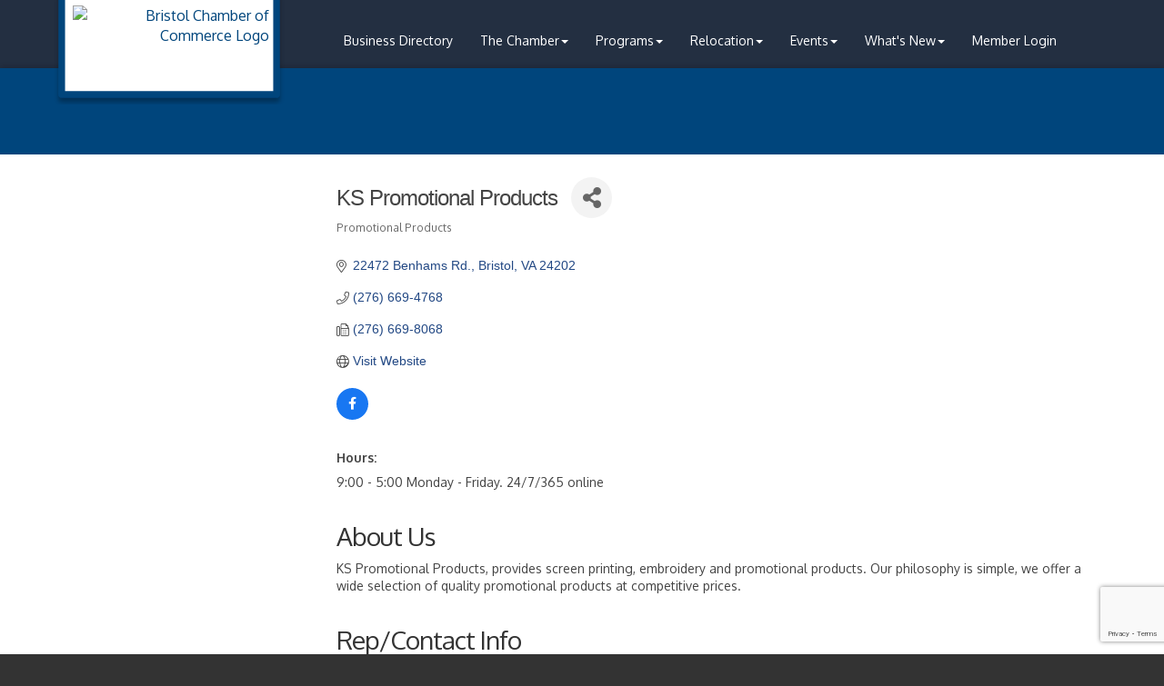

--- FILE ---
content_type: text/html; charset=utf-8
request_url: https://www.google.com/recaptcha/enterprise/anchor?ar=1&k=6LfI_T8rAAAAAMkWHrLP_GfSf3tLy9tKa839wcWa&co=aHR0cHM6Ly93d3cuYnJpc3RvbGNoYW1iZXIuY29tOjQ0Mw..&hl=en&v=PoyoqOPhxBO7pBk68S4YbpHZ&size=invisible&anchor-ms=20000&execute-ms=30000&cb=wqway8x8thcw
body_size: 48768
content:
<!DOCTYPE HTML><html dir="ltr" lang="en"><head><meta http-equiv="Content-Type" content="text/html; charset=UTF-8">
<meta http-equiv="X-UA-Compatible" content="IE=edge">
<title>reCAPTCHA</title>
<style type="text/css">
/* cyrillic-ext */
@font-face {
  font-family: 'Roboto';
  font-style: normal;
  font-weight: 400;
  font-stretch: 100%;
  src: url(//fonts.gstatic.com/s/roboto/v48/KFO7CnqEu92Fr1ME7kSn66aGLdTylUAMa3GUBHMdazTgWw.woff2) format('woff2');
  unicode-range: U+0460-052F, U+1C80-1C8A, U+20B4, U+2DE0-2DFF, U+A640-A69F, U+FE2E-FE2F;
}
/* cyrillic */
@font-face {
  font-family: 'Roboto';
  font-style: normal;
  font-weight: 400;
  font-stretch: 100%;
  src: url(//fonts.gstatic.com/s/roboto/v48/KFO7CnqEu92Fr1ME7kSn66aGLdTylUAMa3iUBHMdazTgWw.woff2) format('woff2');
  unicode-range: U+0301, U+0400-045F, U+0490-0491, U+04B0-04B1, U+2116;
}
/* greek-ext */
@font-face {
  font-family: 'Roboto';
  font-style: normal;
  font-weight: 400;
  font-stretch: 100%;
  src: url(//fonts.gstatic.com/s/roboto/v48/KFO7CnqEu92Fr1ME7kSn66aGLdTylUAMa3CUBHMdazTgWw.woff2) format('woff2');
  unicode-range: U+1F00-1FFF;
}
/* greek */
@font-face {
  font-family: 'Roboto';
  font-style: normal;
  font-weight: 400;
  font-stretch: 100%;
  src: url(//fonts.gstatic.com/s/roboto/v48/KFO7CnqEu92Fr1ME7kSn66aGLdTylUAMa3-UBHMdazTgWw.woff2) format('woff2');
  unicode-range: U+0370-0377, U+037A-037F, U+0384-038A, U+038C, U+038E-03A1, U+03A3-03FF;
}
/* math */
@font-face {
  font-family: 'Roboto';
  font-style: normal;
  font-weight: 400;
  font-stretch: 100%;
  src: url(//fonts.gstatic.com/s/roboto/v48/KFO7CnqEu92Fr1ME7kSn66aGLdTylUAMawCUBHMdazTgWw.woff2) format('woff2');
  unicode-range: U+0302-0303, U+0305, U+0307-0308, U+0310, U+0312, U+0315, U+031A, U+0326-0327, U+032C, U+032F-0330, U+0332-0333, U+0338, U+033A, U+0346, U+034D, U+0391-03A1, U+03A3-03A9, U+03B1-03C9, U+03D1, U+03D5-03D6, U+03F0-03F1, U+03F4-03F5, U+2016-2017, U+2034-2038, U+203C, U+2040, U+2043, U+2047, U+2050, U+2057, U+205F, U+2070-2071, U+2074-208E, U+2090-209C, U+20D0-20DC, U+20E1, U+20E5-20EF, U+2100-2112, U+2114-2115, U+2117-2121, U+2123-214F, U+2190, U+2192, U+2194-21AE, U+21B0-21E5, U+21F1-21F2, U+21F4-2211, U+2213-2214, U+2216-22FF, U+2308-230B, U+2310, U+2319, U+231C-2321, U+2336-237A, U+237C, U+2395, U+239B-23B7, U+23D0, U+23DC-23E1, U+2474-2475, U+25AF, U+25B3, U+25B7, U+25BD, U+25C1, U+25CA, U+25CC, U+25FB, U+266D-266F, U+27C0-27FF, U+2900-2AFF, U+2B0E-2B11, U+2B30-2B4C, U+2BFE, U+3030, U+FF5B, U+FF5D, U+1D400-1D7FF, U+1EE00-1EEFF;
}
/* symbols */
@font-face {
  font-family: 'Roboto';
  font-style: normal;
  font-weight: 400;
  font-stretch: 100%;
  src: url(//fonts.gstatic.com/s/roboto/v48/KFO7CnqEu92Fr1ME7kSn66aGLdTylUAMaxKUBHMdazTgWw.woff2) format('woff2');
  unicode-range: U+0001-000C, U+000E-001F, U+007F-009F, U+20DD-20E0, U+20E2-20E4, U+2150-218F, U+2190, U+2192, U+2194-2199, U+21AF, U+21E6-21F0, U+21F3, U+2218-2219, U+2299, U+22C4-22C6, U+2300-243F, U+2440-244A, U+2460-24FF, U+25A0-27BF, U+2800-28FF, U+2921-2922, U+2981, U+29BF, U+29EB, U+2B00-2BFF, U+4DC0-4DFF, U+FFF9-FFFB, U+10140-1018E, U+10190-1019C, U+101A0, U+101D0-101FD, U+102E0-102FB, U+10E60-10E7E, U+1D2C0-1D2D3, U+1D2E0-1D37F, U+1F000-1F0FF, U+1F100-1F1AD, U+1F1E6-1F1FF, U+1F30D-1F30F, U+1F315, U+1F31C, U+1F31E, U+1F320-1F32C, U+1F336, U+1F378, U+1F37D, U+1F382, U+1F393-1F39F, U+1F3A7-1F3A8, U+1F3AC-1F3AF, U+1F3C2, U+1F3C4-1F3C6, U+1F3CA-1F3CE, U+1F3D4-1F3E0, U+1F3ED, U+1F3F1-1F3F3, U+1F3F5-1F3F7, U+1F408, U+1F415, U+1F41F, U+1F426, U+1F43F, U+1F441-1F442, U+1F444, U+1F446-1F449, U+1F44C-1F44E, U+1F453, U+1F46A, U+1F47D, U+1F4A3, U+1F4B0, U+1F4B3, U+1F4B9, U+1F4BB, U+1F4BF, U+1F4C8-1F4CB, U+1F4D6, U+1F4DA, U+1F4DF, U+1F4E3-1F4E6, U+1F4EA-1F4ED, U+1F4F7, U+1F4F9-1F4FB, U+1F4FD-1F4FE, U+1F503, U+1F507-1F50B, U+1F50D, U+1F512-1F513, U+1F53E-1F54A, U+1F54F-1F5FA, U+1F610, U+1F650-1F67F, U+1F687, U+1F68D, U+1F691, U+1F694, U+1F698, U+1F6AD, U+1F6B2, U+1F6B9-1F6BA, U+1F6BC, U+1F6C6-1F6CF, U+1F6D3-1F6D7, U+1F6E0-1F6EA, U+1F6F0-1F6F3, U+1F6F7-1F6FC, U+1F700-1F7FF, U+1F800-1F80B, U+1F810-1F847, U+1F850-1F859, U+1F860-1F887, U+1F890-1F8AD, U+1F8B0-1F8BB, U+1F8C0-1F8C1, U+1F900-1F90B, U+1F93B, U+1F946, U+1F984, U+1F996, U+1F9E9, U+1FA00-1FA6F, U+1FA70-1FA7C, U+1FA80-1FA89, U+1FA8F-1FAC6, U+1FACE-1FADC, U+1FADF-1FAE9, U+1FAF0-1FAF8, U+1FB00-1FBFF;
}
/* vietnamese */
@font-face {
  font-family: 'Roboto';
  font-style: normal;
  font-weight: 400;
  font-stretch: 100%;
  src: url(//fonts.gstatic.com/s/roboto/v48/KFO7CnqEu92Fr1ME7kSn66aGLdTylUAMa3OUBHMdazTgWw.woff2) format('woff2');
  unicode-range: U+0102-0103, U+0110-0111, U+0128-0129, U+0168-0169, U+01A0-01A1, U+01AF-01B0, U+0300-0301, U+0303-0304, U+0308-0309, U+0323, U+0329, U+1EA0-1EF9, U+20AB;
}
/* latin-ext */
@font-face {
  font-family: 'Roboto';
  font-style: normal;
  font-weight: 400;
  font-stretch: 100%;
  src: url(//fonts.gstatic.com/s/roboto/v48/KFO7CnqEu92Fr1ME7kSn66aGLdTylUAMa3KUBHMdazTgWw.woff2) format('woff2');
  unicode-range: U+0100-02BA, U+02BD-02C5, U+02C7-02CC, U+02CE-02D7, U+02DD-02FF, U+0304, U+0308, U+0329, U+1D00-1DBF, U+1E00-1E9F, U+1EF2-1EFF, U+2020, U+20A0-20AB, U+20AD-20C0, U+2113, U+2C60-2C7F, U+A720-A7FF;
}
/* latin */
@font-face {
  font-family: 'Roboto';
  font-style: normal;
  font-weight: 400;
  font-stretch: 100%;
  src: url(//fonts.gstatic.com/s/roboto/v48/KFO7CnqEu92Fr1ME7kSn66aGLdTylUAMa3yUBHMdazQ.woff2) format('woff2');
  unicode-range: U+0000-00FF, U+0131, U+0152-0153, U+02BB-02BC, U+02C6, U+02DA, U+02DC, U+0304, U+0308, U+0329, U+2000-206F, U+20AC, U+2122, U+2191, U+2193, U+2212, U+2215, U+FEFF, U+FFFD;
}
/* cyrillic-ext */
@font-face {
  font-family: 'Roboto';
  font-style: normal;
  font-weight: 500;
  font-stretch: 100%;
  src: url(//fonts.gstatic.com/s/roboto/v48/KFO7CnqEu92Fr1ME7kSn66aGLdTylUAMa3GUBHMdazTgWw.woff2) format('woff2');
  unicode-range: U+0460-052F, U+1C80-1C8A, U+20B4, U+2DE0-2DFF, U+A640-A69F, U+FE2E-FE2F;
}
/* cyrillic */
@font-face {
  font-family: 'Roboto';
  font-style: normal;
  font-weight: 500;
  font-stretch: 100%;
  src: url(//fonts.gstatic.com/s/roboto/v48/KFO7CnqEu92Fr1ME7kSn66aGLdTylUAMa3iUBHMdazTgWw.woff2) format('woff2');
  unicode-range: U+0301, U+0400-045F, U+0490-0491, U+04B0-04B1, U+2116;
}
/* greek-ext */
@font-face {
  font-family: 'Roboto';
  font-style: normal;
  font-weight: 500;
  font-stretch: 100%;
  src: url(//fonts.gstatic.com/s/roboto/v48/KFO7CnqEu92Fr1ME7kSn66aGLdTylUAMa3CUBHMdazTgWw.woff2) format('woff2');
  unicode-range: U+1F00-1FFF;
}
/* greek */
@font-face {
  font-family: 'Roboto';
  font-style: normal;
  font-weight: 500;
  font-stretch: 100%;
  src: url(//fonts.gstatic.com/s/roboto/v48/KFO7CnqEu92Fr1ME7kSn66aGLdTylUAMa3-UBHMdazTgWw.woff2) format('woff2');
  unicode-range: U+0370-0377, U+037A-037F, U+0384-038A, U+038C, U+038E-03A1, U+03A3-03FF;
}
/* math */
@font-face {
  font-family: 'Roboto';
  font-style: normal;
  font-weight: 500;
  font-stretch: 100%;
  src: url(//fonts.gstatic.com/s/roboto/v48/KFO7CnqEu92Fr1ME7kSn66aGLdTylUAMawCUBHMdazTgWw.woff2) format('woff2');
  unicode-range: U+0302-0303, U+0305, U+0307-0308, U+0310, U+0312, U+0315, U+031A, U+0326-0327, U+032C, U+032F-0330, U+0332-0333, U+0338, U+033A, U+0346, U+034D, U+0391-03A1, U+03A3-03A9, U+03B1-03C9, U+03D1, U+03D5-03D6, U+03F0-03F1, U+03F4-03F5, U+2016-2017, U+2034-2038, U+203C, U+2040, U+2043, U+2047, U+2050, U+2057, U+205F, U+2070-2071, U+2074-208E, U+2090-209C, U+20D0-20DC, U+20E1, U+20E5-20EF, U+2100-2112, U+2114-2115, U+2117-2121, U+2123-214F, U+2190, U+2192, U+2194-21AE, U+21B0-21E5, U+21F1-21F2, U+21F4-2211, U+2213-2214, U+2216-22FF, U+2308-230B, U+2310, U+2319, U+231C-2321, U+2336-237A, U+237C, U+2395, U+239B-23B7, U+23D0, U+23DC-23E1, U+2474-2475, U+25AF, U+25B3, U+25B7, U+25BD, U+25C1, U+25CA, U+25CC, U+25FB, U+266D-266F, U+27C0-27FF, U+2900-2AFF, U+2B0E-2B11, U+2B30-2B4C, U+2BFE, U+3030, U+FF5B, U+FF5D, U+1D400-1D7FF, U+1EE00-1EEFF;
}
/* symbols */
@font-face {
  font-family: 'Roboto';
  font-style: normal;
  font-weight: 500;
  font-stretch: 100%;
  src: url(//fonts.gstatic.com/s/roboto/v48/KFO7CnqEu92Fr1ME7kSn66aGLdTylUAMaxKUBHMdazTgWw.woff2) format('woff2');
  unicode-range: U+0001-000C, U+000E-001F, U+007F-009F, U+20DD-20E0, U+20E2-20E4, U+2150-218F, U+2190, U+2192, U+2194-2199, U+21AF, U+21E6-21F0, U+21F3, U+2218-2219, U+2299, U+22C4-22C6, U+2300-243F, U+2440-244A, U+2460-24FF, U+25A0-27BF, U+2800-28FF, U+2921-2922, U+2981, U+29BF, U+29EB, U+2B00-2BFF, U+4DC0-4DFF, U+FFF9-FFFB, U+10140-1018E, U+10190-1019C, U+101A0, U+101D0-101FD, U+102E0-102FB, U+10E60-10E7E, U+1D2C0-1D2D3, U+1D2E0-1D37F, U+1F000-1F0FF, U+1F100-1F1AD, U+1F1E6-1F1FF, U+1F30D-1F30F, U+1F315, U+1F31C, U+1F31E, U+1F320-1F32C, U+1F336, U+1F378, U+1F37D, U+1F382, U+1F393-1F39F, U+1F3A7-1F3A8, U+1F3AC-1F3AF, U+1F3C2, U+1F3C4-1F3C6, U+1F3CA-1F3CE, U+1F3D4-1F3E0, U+1F3ED, U+1F3F1-1F3F3, U+1F3F5-1F3F7, U+1F408, U+1F415, U+1F41F, U+1F426, U+1F43F, U+1F441-1F442, U+1F444, U+1F446-1F449, U+1F44C-1F44E, U+1F453, U+1F46A, U+1F47D, U+1F4A3, U+1F4B0, U+1F4B3, U+1F4B9, U+1F4BB, U+1F4BF, U+1F4C8-1F4CB, U+1F4D6, U+1F4DA, U+1F4DF, U+1F4E3-1F4E6, U+1F4EA-1F4ED, U+1F4F7, U+1F4F9-1F4FB, U+1F4FD-1F4FE, U+1F503, U+1F507-1F50B, U+1F50D, U+1F512-1F513, U+1F53E-1F54A, U+1F54F-1F5FA, U+1F610, U+1F650-1F67F, U+1F687, U+1F68D, U+1F691, U+1F694, U+1F698, U+1F6AD, U+1F6B2, U+1F6B9-1F6BA, U+1F6BC, U+1F6C6-1F6CF, U+1F6D3-1F6D7, U+1F6E0-1F6EA, U+1F6F0-1F6F3, U+1F6F7-1F6FC, U+1F700-1F7FF, U+1F800-1F80B, U+1F810-1F847, U+1F850-1F859, U+1F860-1F887, U+1F890-1F8AD, U+1F8B0-1F8BB, U+1F8C0-1F8C1, U+1F900-1F90B, U+1F93B, U+1F946, U+1F984, U+1F996, U+1F9E9, U+1FA00-1FA6F, U+1FA70-1FA7C, U+1FA80-1FA89, U+1FA8F-1FAC6, U+1FACE-1FADC, U+1FADF-1FAE9, U+1FAF0-1FAF8, U+1FB00-1FBFF;
}
/* vietnamese */
@font-face {
  font-family: 'Roboto';
  font-style: normal;
  font-weight: 500;
  font-stretch: 100%;
  src: url(//fonts.gstatic.com/s/roboto/v48/KFO7CnqEu92Fr1ME7kSn66aGLdTylUAMa3OUBHMdazTgWw.woff2) format('woff2');
  unicode-range: U+0102-0103, U+0110-0111, U+0128-0129, U+0168-0169, U+01A0-01A1, U+01AF-01B0, U+0300-0301, U+0303-0304, U+0308-0309, U+0323, U+0329, U+1EA0-1EF9, U+20AB;
}
/* latin-ext */
@font-face {
  font-family: 'Roboto';
  font-style: normal;
  font-weight: 500;
  font-stretch: 100%;
  src: url(//fonts.gstatic.com/s/roboto/v48/KFO7CnqEu92Fr1ME7kSn66aGLdTylUAMa3KUBHMdazTgWw.woff2) format('woff2');
  unicode-range: U+0100-02BA, U+02BD-02C5, U+02C7-02CC, U+02CE-02D7, U+02DD-02FF, U+0304, U+0308, U+0329, U+1D00-1DBF, U+1E00-1E9F, U+1EF2-1EFF, U+2020, U+20A0-20AB, U+20AD-20C0, U+2113, U+2C60-2C7F, U+A720-A7FF;
}
/* latin */
@font-face {
  font-family: 'Roboto';
  font-style: normal;
  font-weight: 500;
  font-stretch: 100%;
  src: url(//fonts.gstatic.com/s/roboto/v48/KFO7CnqEu92Fr1ME7kSn66aGLdTylUAMa3yUBHMdazQ.woff2) format('woff2');
  unicode-range: U+0000-00FF, U+0131, U+0152-0153, U+02BB-02BC, U+02C6, U+02DA, U+02DC, U+0304, U+0308, U+0329, U+2000-206F, U+20AC, U+2122, U+2191, U+2193, U+2212, U+2215, U+FEFF, U+FFFD;
}
/* cyrillic-ext */
@font-face {
  font-family: 'Roboto';
  font-style: normal;
  font-weight: 900;
  font-stretch: 100%;
  src: url(//fonts.gstatic.com/s/roboto/v48/KFO7CnqEu92Fr1ME7kSn66aGLdTylUAMa3GUBHMdazTgWw.woff2) format('woff2');
  unicode-range: U+0460-052F, U+1C80-1C8A, U+20B4, U+2DE0-2DFF, U+A640-A69F, U+FE2E-FE2F;
}
/* cyrillic */
@font-face {
  font-family: 'Roboto';
  font-style: normal;
  font-weight: 900;
  font-stretch: 100%;
  src: url(//fonts.gstatic.com/s/roboto/v48/KFO7CnqEu92Fr1ME7kSn66aGLdTylUAMa3iUBHMdazTgWw.woff2) format('woff2');
  unicode-range: U+0301, U+0400-045F, U+0490-0491, U+04B0-04B1, U+2116;
}
/* greek-ext */
@font-face {
  font-family: 'Roboto';
  font-style: normal;
  font-weight: 900;
  font-stretch: 100%;
  src: url(//fonts.gstatic.com/s/roboto/v48/KFO7CnqEu92Fr1ME7kSn66aGLdTylUAMa3CUBHMdazTgWw.woff2) format('woff2');
  unicode-range: U+1F00-1FFF;
}
/* greek */
@font-face {
  font-family: 'Roboto';
  font-style: normal;
  font-weight: 900;
  font-stretch: 100%;
  src: url(//fonts.gstatic.com/s/roboto/v48/KFO7CnqEu92Fr1ME7kSn66aGLdTylUAMa3-UBHMdazTgWw.woff2) format('woff2');
  unicode-range: U+0370-0377, U+037A-037F, U+0384-038A, U+038C, U+038E-03A1, U+03A3-03FF;
}
/* math */
@font-face {
  font-family: 'Roboto';
  font-style: normal;
  font-weight: 900;
  font-stretch: 100%;
  src: url(//fonts.gstatic.com/s/roboto/v48/KFO7CnqEu92Fr1ME7kSn66aGLdTylUAMawCUBHMdazTgWw.woff2) format('woff2');
  unicode-range: U+0302-0303, U+0305, U+0307-0308, U+0310, U+0312, U+0315, U+031A, U+0326-0327, U+032C, U+032F-0330, U+0332-0333, U+0338, U+033A, U+0346, U+034D, U+0391-03A1, U+03A3-03A9, U+03B1-03C9, U+03D1, U+03D5-03D6, U+03F0-03F1, U+03F4-03F5, U+2016-2017, U+2034-2038, U+203C, U+2040, U+2043, U+2047, U+2050, U+2057, U+205F, U+2070-2071, U+2074-208E, U+2090-209C, U+20D0-20DC, U+20E1, U+20E5-20EF, U+2100-2112, U+2114-2115, U+2117-2121, U+2123-214F, U+2190, U+2192, U+2194-21AE, U+21B0-21E5, U+21F1-21F2, U+21F4-2211, U+2213-2214, U+2216-22FF, U+2308-230B, U+2310, U+2319, U+231C-2321, U+2336-237A, U+237C, U+2395, U+239B-23B7, U+23D0, U+23DC-23E1, U+2474-2475, U+25AF, U+25B3, U+25B7, U+25BD, U+25C1, U+25CA, U+25CC, U+25FB, U+266D-266F, U+27C0-27FF, U+2900-2AFF, U+2B0E-2B11, U+2B30-2B4C, U+2BFE, U+3030, U+FF5B, U+FF5D, U+1D400-1D7FF, U+1EE00-1EEFF;
}
/* symbols */
@font-face {
  font-family: 'Roboto';
  font-style: normal;
  font-weight: 900;
  font-stretch: 100%;
  src: url(//fonts.gstatic.com/s/roboto/v48/KFO7CnqEu92Fr1ME7kSn66aGLdTylUAMaxKUBHMdazTgWw.woff2) format('woff2');
  unicode-range: U+0001-000C, U+000E-001F, U+007F-009F, U+20DD-20E0, U+20E2-20E4, U+2150-218F, U+2190, U+2192, U+2194-2199, U+21AF, U+21E6-21F0, U+21F3, U+2218-2219, U+2299, U+22C4-22C6, U+2300-243F, U+2440-244A, U+2460-24FF, U+25A0-27BF, U+2800-28FF, U+2921-2922, U+2981, U+29BF, U+29EB, U+2B00-2BFF, U+4DC0-4DFF, U+FFF9-FFFB, U+10140-1018E, U+10190-1019C, U+101A0, U+101D0-101FD, U+102E0-102FB, U+10E60-10E7E, U+1D2C0-1D2D3, U+1D2E0-1D37F, U+1F000-1F0FF, U+1F100-1F1AD, U+1F1E6-1F1FF, U+1F30D-1F30F, U+1F315, U+1F31C, U+1F31E, U+1F320-1F32C, U+1F336, U+1F378, U+1F37D, U+1F382, U+1F393-1F39F, U+1F3A7-1F3A8, U+1F3AC-1F3AF, U+1F3C2, U+1F3C4-1F3C6, U+1F3CA-1F3CE, U+1F3D4-1F3E0, U+1F3ED, U+1F3F1-1F3F3, U+1F3F5-1F3F7, U+1F408, U+1F415, U+1F41F, U+1F426, U+1F43F, U+1F441-1F442, U+1F444, U+1F446-1F449, U+1F44C-1F44E, U+1F453, U+1F46A, U+1F47D, U+1F4A3, U+1F4B0, U+1F4B3, U+1F4B9, U+1F4BB, U+1F4BF, U+1F4C8-1F4CB, U+1F4D6, U+1F4DA, U+1F4DF, U+1F4E3-1F4E6, U+1F4EA-1F4ED, U+1F4F7, U+1F4F9-1F4FB, U+1F4FD-1F4FE, U+1F503, U+1F507-1F50B, U+1F50D, U+1F512-1F513, U+1F53E-1F54A, U+1F54F-1F5FA, U+1F610, U+1F650-1F67F, U+1F687, U+1F68D, U+1F691, U+1F694, U+1F698, U+1F6AD, U+1F6B2, U+1F6B9-1F6BA, U+1F6BC, U+1F6C6-1F6CF, U+1F6D3-1F6D7, U+1F6E0-1F6EA, U+1F6F0-1F6F3, U+1F6F7-1F6FC, U+1F700-1F7FF, U+1F800-1F80B, U+1F810-1F847, U+1F850-1F859, U+1F860-1F887, U+1F890-1F8AD, U+1F8B0-1F8BB, U+1F8C0-1F8C1, U+1F900-1F90B, U+1F93B, U+1F946, U+1F984, U+1F996, U+1F9E9, U+1FA00-1FA6F, U+1FA70-1FA7C, U+1FA80-1FA89, U+1FA8F-1FAC6, U+1FACE-1FADC, U+1FADF-1FAE9, U+1FAF0-1FAF8, U+1FB00-1FBFF;
}
/* vietnamese */
@font-face {
  font-family: 'Roboto';
  font-style: normal;
  font-weight: 900;
  font-stretch: 100%;
  src: url(//fonts.gstatic.com/s/roboto/v48/KFO7CnqEu92Fr1ME7kSn66aGLdTylUAMa3OUBHMdazTgWw.woff2) format('woff2');
  unicode-range: U+0102-0103, U+0110-0111, U+0128-0129, U+0168-0169, U+01A0-01A1, U+01AF-01B0, U+0300-0301, U+0303-0304, U+0308-0309, U+0323, U+0329, U+1EA0-1EF9, U+20AB;
}
/* latin-ext */
@font-face {
  font-family: 'Roboto';
  font-style: normal;
  font-weight: 900;
  font-stretch: 100%;
  src: url(//fonts.gstatic.com/s/roboto/v48/KFO7CnqEu92Fr1ME7kSn66aGLdTylUAMa3KUBHMdazTgWw.woff2) format('woff2');
  unicode-range: U+0100-02BA, U+02BD-02C5, U+02C7-02CC, U+02CE-02D7, U+02DD-02FF, U+0304, U+0308, U+0329, U+1D00-1DBF, U+1E00-1E9F, U+1EF2-1EFF, U+2020, U+20A0-20AB, U+20AD-20C0, U+2113, U+2C60-2C7F, U+A720-A7FF;
}
/* latin */
@font-face {
  font-family: 'Roboto';
  font-style: normal;
  font-weight: 900;
  font-stretch: 100%;
  src: url(//fonts.gstatic.com/s/roboto/v48/KFO7CnqEu92Fr1ME7kSn66aGLdTylUAMa3yUBHMdazQ.woff2) format('woff2');
  unicode-range: U+0000-00FF, U+0131, U+0152-0153, U+02BB-02BC, U+02C6, U+02DA, U+02DC, U+0304, U+0308, U+0329, U+2000-206F, U+20AC, U+2122, U+2191, U+2193, U+2212, U+2215, U+FEFF, U+FFFD;
}

</style>
<link rel="stylesheet" type="text/css" href="https://www.gstatic.com/recaptcha/releases/PoyoqOPhxBO7pBk68S4YbpHZ/styles__ltr.css">
<script nonce="t352ALcW9OxsqOjW3RpXwA" type="text/javascript">window['__recaptcha_api'] = 'https://www.google.com/recaptcha/enterprise/';</script>
<script type="text/javascript" src="https://www.gstatic.com/recaptcha/releases/PoyoqOPhxBO7pBk68S4YbpHZ/recaptcha__en.js" nonce="t352ALcW9OxsqOjW3RpXwA">
      
    </script></head>
<body><div id="rc-anchor-alert" class="rc-anchor-alert"></div>
<input type="hidden" id="recaptcha-token" value="[base64]">
<script type="text/javascript" nonce="t352ALcW9OxsqOjW3RpXwA">
      recaptcha.anchor.Main.init("[\x22ainput\x22,[\x22bgdata\x22,\x22\x22,\[base64]/[base64]/[base64]/[base64]/[base64]/[base64]/KGcoTywyNTMsTy5PKSxVRyhPLEMpKTpnKE8sMjUzLEMpLE8pKSxsKSksTykpfSxieT1mdW5jdGlvbihDLE8sdSxsKXtmb3IobD0odT1SKEMpLDApO08+MDtPLS0pbD1sPDw4fFooQyk7ZyhDLHUsbCl9LFVHPWZ1bmN0aW9uKEMsTyl7Qy5pLmxlbmd0aD4xMDQ/[base64]/[base64]/[base64]/[base64]/[base64]/[base64]/[base64]\\u003d\x22,\[base64]\\u003d\x22,\x22wq7DnRPCqcKCGlXCqcOzJcOvw5LCisO/w7LDmMKxwo/ClERnwp8/L8KMw5wFwrlCwrjCognDscOObi7CosOPa37DusOgbXJADsOIR8Klwo/CvMOlw4vDm14cEHrDscKswoNewovDlnXCk8Kuw6PDgMOzwrM4w7TDmsKKSQHDlxhQMy/DuiJ5w5RBNlvDlyvCrcKLXyHDtMK0wpoHIRtZG8OYFsKHw43DmcKZwpfCpkUJYlLCgMObNcKfwoZ/dWLCjcKQwp/DoxEOYAjDrMO9csKdwp7CogVewrthwqrCoMOhfsOiw5/CiW/CrSEPw5fDvAxDwrXDi8KvwrXCrcKeWsOVwqDCrlTCo23Cq3F0w6TDumrCvcKYJmYMfcO+w4DDlhpZJRHDl8OaDMKUwpzDmTTDsMOaNcOED11LVcOXbsOUfCcLQMOMIsKawo/CmMKMwoDDsxRIw4djw7/DgsO3JsKPW8KOA8OeF8OeU8Krw73DnVnCkmPDlEp+KcKsw5LCg8O2woDDj8KgcsOnwo3Dp0MbOCrClh/DvwNHPcKcw4bDuQ7Dg2Y8G8OrwrtvwptCQinCl0UpQ8K+wqnCm8Ouw41ua8KROMKmw6x0wqAxwrHDgsKgwqkdTEfChcK4wps0wrcCO8ODUMKhw5/DrzU7Y8O6F8Kyw7zDv8OPVC9Jw53DnQzDmQHCjQNdMFMsKwjDn8O6EiATwoXCnnnCm2jCjMKCwprDmcKMcy/CnAfCmiNhaU/[base64]/CsMOFwpbDu8K3w5kcQMKDAMOzAMOUVlQ0w6krDi/CicKSw5gDw5cxfQBzwqPDpxrDvsOvw514wol3UsOMLMKLwoo5w5UDwoPDljTDvsKKPR1Ewo3DoinCvXLChlLDtkzDuiLCl8O9wqVWTMOTXUVhO8KAbcK2AjpmHhrCgxzDksOMw5TCgSxKwrwSY2Aww7Iswq5awp7CrnzCmWlXw4MOZm/ChcKZw7zCj8OiOHdLfcKbE0M6wolKacKPV8OAbsK4wrxdw7zDj8KNw5pdw797Y8Kiw5bCtHTDhAhow7PChcO4NcK9wp1wAV/CjgHCvcK3HMOuKMKeCx/Cs3MpD8Ktw4HCqsO0wp53w5jCpsK2HMO8In1APsK+Gw5RWnDCv8KPw4QkwoLDthzDucK5ecK0w5E/VMKrw4bCgcK2WCfDqlPCs8KyXMOew5HCog/CsjIGOcOON8KbwqHDuyDDlMK/wofCvsKFwrkiGDbClcOGAmEHacK/wr0Yw7giwqHCtUZYwrQHwrnCvwQ/[base64]/WMKnXcOMwpw5wqoDA3s7QsOGW27Ci8OnwpHDjMKrw43CicOBEsKEQ8OiU8O2ZsOQwotUwrfCvBPCnXlcYG3DtMKgW2PCvwQIekfDlisrwpgIW8OlFBTCuBtkwqMawqPCtATDgcK/[base64]/[base64]/[base64]/CqFzCq8KLwrBNKzYPwrfCgcOqw6cQw5rCt8ODwqEaacKMaUfDiwYrCmvDoFLCosOnwr8hw6dQOw9FwpnCnjZOdXRjRsOhw4XDvxDDqcOoJMO5FElJIyXCgGfCoMO2w6bCojLCisKCD8Kuw74Nw5TDicOVw65wOsO/PcOIw5zCtA1CVgDDngLCjnDCjsKvesOiJHMmw5opK1PCqsKHKsKfw6x0wqwMw60/wqfDlsKKwqPDiGcMaCjDpsOGw5XDgcOvwovDqgZiwrFLw73DrGPCn8O1bMKnwoHDr8K5XcOyfVc1TcORwrnDkxHDrsO/W8KQw71iwpIzwp7DgcOww6/DuFTCmcKaGsKwwrTDoMKiRcKzw402w6o6w5ZML8O3wqVuw7Zld1LCth3Di8OOa8KOw73DtnfDoSpfKVzDmcOIw47DpsOow4/Cl8O2wr/[base64]/Ds3HCkcKdwqp5w7fDpMODXsOBdcKMwoYlwrtgNRTDssKlwpLCi8KKSz7DpsKowpLDlzYWwrMcw4Ylw7l7UG1Fw6/CgcKIEQBMw4FJV2peYMKvZcO3wrUwSXbDhcOARHTDuEwrNcOhDDrCl8O5AMK0Cxw/[base64]/[base64]/Dm8Onw7LCuF7DsyBgw6EOw7gow75Pw6jDvsO7w7vCkcOuwrsabAU2JWDCtMOAwpArbcOWVXUlwqcLw6nDv8Owwr42w6wHwpLCpsOmwoHCmMOJw4YNHH3DnlDCqCU+w6UFw4FgwpXCmko/[base64]/[base64]/VGJmWDQpwpFwwqA/[base64]/DlWTCnxDCncOJwp06wpPDhlfDucOLXMOEHXvDrMO7DsKjbcOKw5kRw6hCwq8cRkbCrU/CmAbClMOqN21AJAvCsGMGwrcAWFnCuMOkU1sFNMK8w6hmw7bCtVjDusKhw41vw7vDrMOFwpVsI8OywqBEwrPDncOefE7Ckx/ClMOAwqBmECvCnMO6BgzDsMOvdcKoRAlJWsKgwqHCtMKfK1LDsMO6woooS2fDrMOsMA3CmMKiSSzDpcKfwoBHwrTDpmjCigVxw6kwPMOSwr59w5k5J8OZWxUUQn9nVsOiZT0XXMOlwp4GFiLDi2LCugUaVyEdw6/Ch8KpTcKFw7d7HsK9w7YFdAzCnVvCsHUOwrVuw7HDqDLChMKxw5DDvQLCpUHCujUGAMOicsK7w5UrTHfDnMKDMsKHwr/CqxIsw4fDhcK2fA51wps8CcKvw55Ow7PDnyrDoHzDuHLDhiEOw55AAhDCqmvDm8KJw4NJKzHDg8KkNQMDwr/[base64]/DsO+w5wKKmZLw7XDt0kew6bDu8KOF8O1cn7DoSMAR2TDkBZZc8ONVcK7KsK/w6bDq8KDHQ4mWMKMeTXDiMK9wodjbnEZT8OvShJ1wq/CscKGRMK3MsK5w77CtMKlKsKtTcKUw4TCq8OTwptjw7XCh3YPbV1Vc8KKA8KyaFfCkMO/w5BbXwgOwobDlsKhacKuc1zDrcOuMF9ww4deX8K5I8ONwrkNw4Z4EsKcwrEtwoQgwoPDh8KuBjkdJMOdODHCvlPCrMOBwq1wwp05wp03w5DDmMOzw4/DhSXCsFDDncK5ZsOIPj9AZV3CnA/Dl8KdPENwX21NKUTDtj1zVQgKw7jCssKCLMKyJg0bw4jDnX7CnSzCjMO+w4PCvTkGR8Oswr1XWMK/QVLCmHHCr8KDw7kjwpfDqmrCvMKEGUsRw53Cm8O+PsOtR8OCw4PCkRDChEQkDFvDvMOPw6fCocKCQSnDkcObwozDs0JVR2nDrMOYGsKiOGLDpsOTXMO2NVzDk8OcDcKWPFfDhMKnAcOgw7w3w7tfwrvCqMOfR8K6w5cGw7FXcVTCgsO/ccKzwo/CtcObwqNSw43CjcO4TUUNwpXDhMO6woEPw4TDhsK3w6M5wqvCrWfDpFIxMB1/wow6wq3CvijCsjrClj1tVVZ7ecOiLsKmwonDlW/[base64]/DncKLPMOmW8OfTcOxwpnCmMO1LU4OMRPCn8KRf2nChCLDmCQ/[base64]/DhTJ8wrxdTMKJBsK0AidZw5bCncOIfiYwfxbCv8KDGwbDqcKZVR1lJl8sw7MEGmXDpcO2eMKEwowkwr/Dt8KDOkTCjG1QTwFofsKNw6zDmXnCoMOvw49jZXJvwptZC8KQdcO5wphvW0sJbMKdwrMAH3V6KAzDsz/Cp8OWO8KQw5cGw6c5SMO/w50sFcOgwq46NzHDusKUWsOFw6PDj8OFwq3CkS7CqsOIw5FyLMOXWMOcQB/[base64]/DujXDsXTCryZlZMKaJcK2woNkZj3CoVJHw6VnwoLCtAlhwoPCkGrDvyIYWxjCsD7Dtxp1w5hrQcOsLMKqDRrDoMOVwrHCgMKBwrvDrcO2B8KSfMOywqtYwr/DvcOHwpITwrbDgcKXKF/DthEXw5PCjFLCi3PDl8KPwqVuw7fCpTXCjS1+B8OWw73Cs8OWFyDCkcOewroIw57CsTzChMKGdcOzwq3DmsKfwpgqOcOnKMOPw4nDmRrCtMOgwoPCuUDDkgwpIsO9bcKNccKHw7oCwqLDvS9iNsOrw5zCpUooHsOPwpfCusO/J8Kawp3DocOMw4VSa3ZYwo0aDsKowpvCohEqw6jDtUvCvRfDhcK3w4cZTMK2woUSLxJaw5jDrXZmYGwfRsKSUMOdchLCtVnCpFMLJhsWw5DCrXxTD8KrD8ONRBnDj3dZacK/[base64]/CusKNwq81DMOtXsKtwoAwwqnCuz5PD3lKA8O4GSLCn8OwXEZew5XCnsKGw5ZaBR7CtyfCg8OYFcOmbAzCtBdbwpkLEGTDq8OxU8KUAWRXe8KBMEtJw6gQw7zCm8O9YxnCunprw47DgMO0w6wpwpnDtcOCwqfDj0nDmQVIwozCh8OIwptdJTp4w5lEw54/w7HCmlJBM3XDhjrDmgh0e18bNsKpQyMow5hhYQMgWiHDtgAtw5PDg8OCw7AuIx/DsUIlwqE/w6fCsSM0TMKQd2p0wrR/EcO2w5MSw73ClVo5wrPDpsOKJEHDogbDv2prwo4hLsKDw4UGw7/CjsOyw4/ChSR8PMKtdcOyaBjCkBXCocKDwphrHsO2w4MgFsKBw7Nawo5hD8KoCV3DvUPCncKYHgtKw7MKQ3PCnT1Vw5/CoMOUeMKOHMO8C8Ksw7fCvcOnwrdgw51oYQLDkUJkblNMw6dAaMKjwoERwqrDgBk5JMOSPT1aXcOawq7DuyFIwrZyLlHDjAvCmBHDsG/DvcKRRcKowq4gFWBow4Naw5d6wp87dHzCisOkaiHDuQVAB8Kxw6bCpDNBR1PDlSXCmcOTwpt8wpMKFGlmV8K4w4Z7w6N1wptrVgQcRsKxwrtIw4/CgMOTKsKIZ3RRT8OaGztYdDTDr8OTAcOpQsKxS8KMwr/CnsOsw7VFw5sFw6TDlVlrTh10wrLDnsO8wodWw5VwYiEZwozDkGHDqsKxZGbCi8Okw4vCpS/CqXjDmsK+MMKdXMOSasKWwpV3wqNvEnXCr8OTTsOyEzFbSsKYc8KJw4nDu8Oew6xBZ0LCgcOHwrVMQ8K/w5XDjH/[base64]/DncOOw7gKFXxAUTLDtsKKFzTCqMOwwqjCosKnw4k1GsO6S3ZkXBPDpsOFwpVeIyHCn8K+woxuVjZIwqoaHG/DggnCt2kfw5vDo27CpsKVFsKGw4gOw4sRXj0FWxt6w6jDtU9yw5vCpCTCsyF/WR/Cm8Ozc2bCsMOtYMOTwoQYw4PCuWd/woI6w5VCw6LCpMOpKDzCt8KXwqzDgjHDtcO/w63DosKTWsKBw5XDohc3FMOuwotYCGRSw5jDoxfCpBoLNx3DlT3CuWBmHMO9CQEQwps7w49zwrbDnDzDjBHDiMOyTGsTccOxd0zCs2sVe3YwwpLCtcOnKUt1CcKKT8KkwoM7w4PDlsOjw5BBFhARAXR/HsOEdsOvfsOGAT/Dn3HDoEnCm1x4PTUpwpF/GXrDsmYVLsKTwpkqaMK1w6h+wrtyw5HCr8K5wqbDgzHDiEvCgjN0w7QswqjDosOow7bCkBIvwpjDmEvClsK9w6gAw4jCunXCuApWUUseNyfCg8Kzwr5pw7nChTzDrsOBw50/w4HDnsOOPcKBBMORLxbCtzAKwrDCpcKmwqfDpcO2RMOPAyIZwqJyN13DlcOLwpt+w57DpCjDvmXCrcKJfsO/w7Emw5Nwen/CswXDrxhRfTLCqX3DtMKyAjbDn3p+w4nCkcOnwqXCljt3w6wSFnHCuHN8w73DjcOVG8OpYzg1HEbCoAfCvsOmwr/[base64]/[base64]/[base64]/Du8ORfcOzeCBtNSjCr8KBwopew658w71jw77DncKFWcKCccKKwqlTeSwFVMOeYUMqwosrJlRDwqE3wqJmYVkcBypVwrXDngTDkm/Du8OvwpkSw6LCtTHDqsOjZ3vDmgR/woDCozdHfDHDiS4Tw6LDpHMAworCt8OTw7TDoA3CgyvChD59Vhtnw63DsWUuwrrCqcOwwqTDk1E4w75WPiPCthdSwpLDjMOqFg/[base64]/CownDpcKLWG4OFTrDm8K4w5gcw4Z+aS7CusOuwo3DoMOww4vCqRLDvcOrwrQvwpvDpsKIw6o1UA7DgcOXMcK6ZsO4EMOhEsKxKcK6cwV/ORrClV/Cg8OvVjrCoMKmw7XCucOGw7rCoD7CgRwcw4/CsHYFe37Dk1I0wrTCp0jCkTQcelnDsl0mAMOhw5RkPRDCv8OWFMOQwqTCkcKOwrPCuMOrwqA/[base64]/cU9YQEZLwrtmIDtHw6vChy9NcEDDhlrCscOnwoVsw7HDrMOQGsOawrkZwqPCriVxwr7DnVnCvRB8w51cwodRP8KlZcORH8K5wpJ6w7TCgHp8w6XCti0Qw6kpw7IeL8O2w41cNsOaNcKyw4Jhc8OFfDXCtFzClcK9w5I6McOBwqnDrUXDlcK5W8OFPsK/woQkMBlKw71KwpDCo8OqwqFxw7EwGFcFAzzCrcKuSsKpw6DCtsKTw5F/wqAHJsK+NV3DrcKYw6/[base64]/DvsKYw4XCoTc8Bl45w4ouwrHCkE1oFifCr2PDncOkw6/[base64]/[base64]/CgMK4wrPClCAkPDbCjQvCuVYrBQlhwr8BT8KBOURTwpnCiAfDrwXCicKyXsKrwrM+WcOvwobCvmXDhSkAw7jChcOuU1swwr/Dtm1Xf8KVKHfDuMO5IcO+w58GwpEpwpc4w5rDjhrCucKiwr4cw4PDksKQw6cNJmrCmCzCi8O/w7NzwrPCuz7Ck8O2wp7CmwUGbMK0w5skw6oYw7YzekLDtW1QfAvCscOxwonCjUt/wrglw7okw7LCvsOTMMK5ZXPDkMOWw77DksOsYcKmNF7DqS1uXsKFFUJ+wprDnmjDn8O6wrE9OwQrwpcAw7TCrsKDwqXDo8Kwwqt1CsOmwpJPwqPDicKtT8O9wrxcUnLCoE/CusOFwrvCvDZWwog0TMOGwrbCl8KiQ8O4wpErw4/[base64]/[base64]/CpmQew7sVKUbDnw5jwr7CpHpFwrzCl3/DrsOBDcOYwoUVw5Rww4QUwrZ3wrV/w5DCijE3CsOFWcOEJi7DhVvCnCh+dn41wpYcw4Azw4tow45Dw6TCicKvf8KXwqHCgxJ9w4AawozCgT8Ewppew6rCncOSAFLCtUJQJcO7wqR7w4oCw7LDswTDr8K5w5MHNHh4wpYrw41YwqQMAicVwp/[base64]/w5rDtAQEw5HCqxQkXDvCmsORw4XCvcOtwqQawrbChAsPwofDpsOsD8Kgwowxwp/DjjPDi8OjFAZlPsKlwoMYZU0Hw7IvZn8kPcK9IsOBw6TCgMOYNBdgDQ0yecKgw6kZw7NsHhjDjD46w7/CqmUkw4kKw43Cl0wCXGjCh8Ocw7F9AMOzwr7DsVHDhMOlwpPDrcOnAsOSw7/Cr14cwpJfVsKjw7/CmMOoR19fw4LDgmrDhMO7NSzCj8OWwpfDj8KdwovDnyLCmMKRw4zChTEYN0xRUmFQVcKdYBhDWEBYdxfClDTCnV90wpDCnCo2NMKhw4UTwrPDtBPDiwTCusO/w6hpdlYmVcKLaATCn8KOG1zCgsKGw4pSwrB3A8OIw4Q7R8OXaHBmWcOIwoDCqzJmw6zDmRjDrXLCt1LDgsOjw5Npw5XCpjXCvilBw44PwoPDpMOFwowObQnDmcKmaWtSeyJWwp4qYijCu8OJSMK/GlJWwoBIwqRsHcK1Z8OKwp3Dq8Khw6PDhgIPQcKYM2bClCB0CAULwqZXRnImSMKcd0FMTBxkJW1+ZhkyC8OfHgpHwofDsUzDpsKfw54RwrjDlEfDqFt1YcONw7rCv0ZGUsKABjTCg8OjwodXw4/ChXsQwpHCssO9w6vCosOpP8KDw5rDgVBsGcO/wpluwrwrwrFjT2sUHAgpJ8K8woPDhcK1CsOOwpfDozB8w43CiBslwo91w5Y2w5gjUcOTK8OswrcxbsOKwrc+cTpUwrsjF18Xw4AcJsO4wqjDihTDs8KTwrbCuG/CoSLClcK6fMOMZMKNwr09wqsANMKGwoosSsK3wq4gw6LDqz3DmEV3agPDqywiW8Obwr/DkMOreEfCqAdRwpwhw7IkwpDCiw0+UXPDn8O8wo0cwo7DpMKuw4M8UlNmwpfCp8Ojwo/DksK1wqxMdsKFw6fDosOyVsO7MsOgLhpTfsOfw47Ciww2wrfDuAgZw4MZw6nDtSQVXsKiB8KTHcOaZ8OVw7skCsOdAjTDsMOzFsKLw5QJa1jDlsKlw73DmyfDt1YBdHJ0R3E2wrTDpk7DribDt8O8N0/DgwbDqHzCpx3Ci8Kpwo4Cw5tfUGMCwqXCvl4qwoDDhcOhwpjCn3I3w53Dq1wARlR3w491A8KGwpDCtE3DsEvDhMOvw4cGwodIccK2w7zCkAwCw7hhCHA0wrBGIyA9dUFaw4lwWMODCMKDLCxUWcKubyjCrXjClw/DucKxwqzDscKiwqdjwoJhRMOdasOYFwAmwpx0woVDPBPDqcO8N1t8wpTDiGnCriPCrkPCtSXDlcOsw6lVwoVZw5RuaifCimfDujnDvMOTWSQebMO/[base64]/EMK1wo9CNcOMwpAvVmpNw7XDvsKkG8KSwozDiMOFCsKPBhnDssOWwo5VwqbDl8KMwpvDncK5b8OMCgsfw51JZ8KMQ8OUbgBYwqAuP1/DqkoPaFYkw53CksKKwpZjw6XDkcK5BwLDsSTCscKqCMOzw5/CnG/CisOmN8OxM8O+fFh/w4ggQsKLLsORNsK8w67Dug3DvMKew64aJ8OgHwbCuB9TwrlXFcOuFXkYYsORwqkASwXCnTXDpnXCo1LCjTFYw7FVw7PDgRjCkwELwq15w4DCkhHDmcOXcFnCnH/CuMO1wpjDsMK6P2XDpsKnw4I/[base64]/[base64]/ChDJQw5sUR8KxwqzDkjhywrg4wr/DlB3CmmrDumXCs8Kmw55gJcKPQ8KfwqRYw4HDqRHDosOPwobDvcOgVcKrTMOgYBU/wofCp2XDnh/DkUV1w4Bbw5XCksOMw7J/[base64]/DucKtaxjDlWTDuVlXwqXCnMONwr8GwrDDjMOQS8KFwrnChcKAwod3d8KIw6bDhhzDq0TDmg/[base64]/Dj0/[base64]/CrsKPw7XDlULDi3zDj8K7wrrChsKbw4wXaMOIwovCil7DoW/CqH3CjCFgwo40w4nDjRnDqiEzGMKMT8K0wqZgw5JGPSLCvDROwo9UAcKOFCN9w6EDwpELw5J5w4jDjMOcw73DhcK2wrQKw5V7w6XDjcKJZmHCvsOZGMK0w6hjbcOfCEEvw61Dw4HCiMKhMwtowrUwwoXCmlRSw7B9NhZwAsKhBw/CvsODwq7DuWPChz8LW3gkEsKZSsOLw6XDqzwHbHbCnsOePsONdUFyOyV2w7rCn0QrO3IIw5zDj8Ojw5xZwoTDu3k4bwASw5XDkSwEw7vDmMOqw5EhwrQecyLChsOvKMOQw58de8Kqw7lzMiTDrMOTIsK/ZcObIA7Cv03DnRzCtGfDp8O5LsOgdsOEBV7DpA3DpQvDicOYwpLCr8KHwqMBVsOgwqxAOxvDsnXCpnjCgHjDqg84XXjDlcOqw6HDhMKLwrnCu3p6RFzCkVpwFcKtwqLCtsKuwrHCpS/DvT0tclAiB3JjXHnDpmDCm8Kbw5jCpsK8BsKQwpzCvMOGXU3CjW3DlV7Dg8OTYMOjwoHDoMO4w4zDhsK/[base64]/P8OGAmEZAA1Nwq3CjcOswqZAVsOjw6gRwoAMwrvCjMOoDzVJCVnDlcOvwoHCimTDhMOtUcKVJsOiWzrCgMK5b8OFOMK9WEDDrTE8UXTCrMObccKJw6/DksKeAMOnw4kow44FwqXDgSx6eUXDjWnCqyBlSsO4M8KjV8OXF8KSLcK6wpMIw4fDm2zCssO0QMOtwpbDqW/Ck8OOw5cWOGZXw5xgwr7Cn17Cti/[base64]/CscKeAnTCvB9eEEo/wrQ9TcOvASYbQMOSwpfCtsKOwr1gIMOZw5nDjg5+wrDDkMOAw4nDlsKCwrZyw7HCt1XDshPCp8KxwonCvcOhw4nClMOXwonCjcK6RHoWE8KOw5ZNwoAlSUnCh3/CvsOEwpzDhcOMF8Kxwp3CnMKFD2cDdiIbesK+S8Oaw7jDg3nCixEVw43CisKDwoPDmiPDo3/DvRnCq2HCpWcFw5s7wqQKwoxQwp3DnGgkw4lNwojCqMOMLsKwwo0NcsK2w5jDl3/CjV1fVnBUJ8OeOl7CgsK6w5VTdgfCssKzJcOYIxVXwqtTRnZnZCM0wrJbSmolwoUsw7ZyecOsw5hBfsOPwpTCtFF8SMKzwrvCk8OST8O1RcOGbHbDl8KTwrMww6YEwqRZYcKzw4kkw6fDvcKECMKBGkDCsMKewqvDgcKXQ8O5CcOSw54Vw4EQaklqw43Dl8OOw4PCvi/Cn8K8w4xkw4nCrXXCuAQsfMODwonCizRrMjDCh1QSRcKQLMO7WsOGOVPCpyB6wqDDvsKgLlbDvDZzZ8KyIsOdwoY1d1HDhldiwqnCixlgwr/DqwMRbsKxUMK9FX7CsMOWwrXDqizChVcCLcOJw7DDk8ObDDDCu8KwIMOuw60iJGHDk2g3w53Dr2kow7ppwq59wqLCtMK7w7rCjg4iw5DCryQVKMOECSUBWMOwLEpjwoo+w60/LDLDnV7CrMO3w5IBw5HCj8O2w5JJwrJUw5RAw6bCrMOKPsK/AQd5TCrClcKow6wzwoPCisKtwpEUaEVVfUMZw6xtVsKFw5UmQsOHSi5awojDqMO1w5vDu1d0wqYXwofCqhPDsh5iIsKhw6TDssKhwrY1EgLDrGzDuMKkwpgowoYIw65zwq85wpczVCXClxQKXhcGacKUaD/DuMOzJg/Ch1AUH05pwp0NwqzCswc/wp4yQxXClSNAw7vDoxQ1w7DDi3zCnCxCB8K0w7nDoHBswonDjlMew6djO8OAQMKCYsOHHMK+d8K5HUlKwqFtw5bDhSgnNgIPwp/CucK3LBBGwrDDpk8ywrY1w77CqSzCpAHChwbDhsOaWcKkw7w6woI5w54jDMOywoDCu1UzTMOcQWrDl2jDscO8cCzDnThHQBpjXsKrJRUGwr0bwr3Dq38Xw6bDscOAw77CrwEGJcK/[base64]/DhsOTRMOAHcKcGhHCiMOxw6fCvzfDtxJEwrk3ZsKWwrYdw6rCm8KzFx3DnMONwp4VaypZw6saTjhmw7hIc8OxwpLDncOKRUBrNx3CgMKiw4DDkkjClcOtVsOrCj3Ds8K8K2rCtiBgEAdIQ8Kjwp/DkcKXwrDDnC02NcKoYX7CpnYTwqVrw6bCisKcIlZXIsKIOcOvQRfDu2zDhsO2JEgsZFg9w5DDlUbDrEHCrQ7DmcOuP8K7KMKmwr/[base64]/CixXDqGzDo8OrdcKywroSwrbDr0EXwrRtwq/[base64]/DqVXDsFgQMQtoVcKEKsKOw4ghLQbDlMKuw6/CscKqC1fDixLCpMOtFMOaMw3Cg8O/w6YJw74YwobDpXUVwpnCrR3CscKCwpZtXj90w7EiwprDhcOOOB7DsS7CuMKXU8OYd0FMwrHCuhHCmzENesO3w6JMYsOZZhZIwpMXWMOGUsKyP8O/BEscwqBzwqvCscOewpXDmcO8wohswpnDtcKadcOCRMKXB3XCoTzDrEvCrFobw5rDp8Ogw4cvwozChcK1c8OXwqQrwpjCssKuwq3Cg8Kcwp7Dl0fCiS3DnHhCMcKfDsO5TQtQwo1dwodhwoHCvsOxLFnDnQxKFcKJGiHDiTMNAMONwozCsMOjw5rCuMOBEl/DjcOgw4oaw6zDllDDjhcTw6DCilcyw7TCm8O3XcOLw4jDksKSEAQfwq/CnEIZDMOHwrsgacOow6oQeV9xLsOLcMK+aGrDvRldwpRJw53Dm8KLwrQnZcOWw4DCq8Oowq/DhWzDlUh0wojCkMKDw4DCmsKHFsOkwrN+ICh8b8KHwr7DoD4KYg3ChsO0X297woXDhSttw7ZpSMK5O8KpZ8OHQhYVFsOcw6nCmGIjw780FsKAwqc1XUPCjMOkwqjCi8OEJcOrTEjChQ5dwqE2w6IJIDjCrcKGL8O/[base64]/w6FZO8KIwoRxwr3DsCZcI0ZSRHFew5ZxYcOsw7how7DCvsONw6sPwobDgE/CoMK7wq3DphLDhy0bw5UkP3vDqBxNw6fDsRPCnRHCqcOYwq/Cl8KJLMK+woljwqMYVlNkREJkw452w6LDjgfDlcOhworCp8KNwonDlMK4L1dBSScaKV5IAn/Dg8KqwocJw7NlFcKRXsOiw7/CmcOvHsOGwpHCgUENFcOmIm7CgXsfw7jDvFvCmGYxV8O5w5gJw5TCiGZLDjXDscKAw5gdEcK8w7rCpcOCUsOuw6QGekrCrEjDhhdBw4nCqFBzYMKCFFzDqwFZw5Q/bMOtecK5asKtRF5fwrsuwrdiw7Avw5tvw73ClwwhVig6OMK8w5FoLsOewqfDmcOkM8K7w4/[base64]/BcOLwpIYH8K7VQnDmsKWW2TDrR0pcndYFHLCv8KdwoomVTnCmcKXXkPDnhvChsKrw6NhJsKOwpDDgMK+SMO9Rn7DmcKjwrUywq/[base64]/CqMO2bkfClMKiw5www4lUwoY4EcKww69Lw5JrWhvDjk3CrMK7w557w7AJw43Cm8KBHMKEUxzDo8OcHMKpOU/[base64]/VsOtXcKZwoDDvH/DulEWwp/[base64]/Cr1jCgMK7P1kpCVQgwo3Ck8OfKsK5wpPCusKcN8KNU8OgQ1jCl8OxOR/Cl8OVOBp3w6xEfgwHw6hTwqQ/[base64]/Dvidsf0lUAwApw41kw5wEw4pTw5V8WRnCkjnDgsKiwqtNwr56w43CgRkWw4DCoH7DjsKuw5vDo2fCuE3DtcOLJRcaHsOzw7Mhwr3DpcO/wokQwqt5w4lwGMOuwqnDrsKFF3/CrcKzwrA3w6HDlD4Zw4TDsMK7OlFjXhPDsDJMZsOoY2zDpsOQwqHCnzfCtcORw43ClcKGw4Yub8OOR8KQBcKDworDvFhOwrh+wqbCj0knEMKIR8OWYSrCkH4fHMOAw7TCm8KoABZbf33DrhjCuSfCuDkfF8ODH8KlYGnCsHLDliHDknTDicOkbsO+wr/[base64]/Dr8OZTcK+w556VnJ9w6nCvcKfO8OmNywiR8KSw6jCkEvCu1Anw6XDucOWw53DscOHw7jClMO6wrgGw6/[base64]/IVIUwoHDgBQVJ8K9w6TCok02DW/CuRI2woluEcKTJgPDn8KyL8K/bidYPhEEEsOADH3Cg8OZw7p/TFUQwqXCjhJswqnDrMOdbjoPbxIMw7BtwqbCssOiw4fCkinDusODF8K5wrDClifDikbDrwcfNMO0Vh/DgMKJcsOjwqZrwrTCvRXCvsKJwrh4w4NMwqHDkGJbQcK0MS4BwqxNwoQYwrfCpVN3MsK9wr99w6jDu8Kkw53CqTN4P0/DgsOJwpo+w47DlhxNS8KjGcOcw5V1w4gqWRXDj8ODwqDDhC5lw4LDgXEdw6HCkEUuwq3Cml51wr84LGnCtRnDtsKxwpTDn8K4wrwMw4rCnsKmUl/CpcKoW8KgwrJdwoosw4/CszEGwqImwqnDqmpmwr7DuMOrwoJmRgfDpiNSw7jCskPDu0LCnsOpAcKRVMKvwrzClcKkwqvDicKCHMKKw4/[base64]/DtHpNCDMiwpMZQTDDjsKQwpRowpUKw5VHwrPDk8KJd314w6Iuw63Ct0PDrMOlHMORH8OSwqrDjcKuR34Vw5AXYiF+CsKjw5fCkTDDu8Ksw7QYTcKjJQ0Zw63CoXvDmTDCt3/CisO/[base64]/Ukw6woR5L03DjcO7w7HDkGDCrnEhw79eAMKnIMKawqzDk21FRcOzw4PCsTQ2w57Cj8K3w6Juw4jCq8KcCC3CscOQRmc7w4nClsKBw7cswpUzwo/[base64]/CgMKqw7EXJCTCg0LDuTQuw6Q1woQFLyIPw5lPYyDDmFBQw7TDisOODwZGwp5iw6wmwofCrAXCqz7CrcOow5/DgcKqDT5AL8Kfw6jDhzTDnSYZAcO8BsOtw50wXMK4wrzCs8K/w6XCrcK0PFd7ahzDkQXCg8OWwqDCqC4Ww4HCvcOxC3TCjMK3QcO0f8O9wo3DignCnCF4ZlTCiGwGwrPCuCxJV8KFO8KBN1XDoUDCrWU4R8O9AcK/wpjCuGlww7/CrcKUwrpUABvCmmhEEWHDtBRgwqTDhlTCuD7CvDNcwqsQwo7CmzwMBBJXf8OoPzNxbcO2w4YWwpUUw6EywrEKQwXDhC5WJMONcsKJw7rDrsOLw4fClGQ9VcKuw4MFVcKVIhsgfnQ4woACwrpawrLDssKJBMOCw7HDscOXbDs/CXrDpsOdwpIJwrNEwr3Dgn3CrMKcwpNmwpXCgSnChcOsCgFMLGzCmMObaC5Mw7HDnBLDg8OJw6ZZblcGwpFgMsK9RcO8w4gkwqwSIsKKw5DCk8OZH8KIwp9mRyrDr1d+GMKcYBTCuXgGwr/Cu2Uvw5FfO8KJSG3CiwLDksO8THbCoFAGw6F6CcK+L8KdblcAanzCuXPCsMOLSD7Cpn3Dq0B5dMKuw7Qyw5PCksK2aAt/RUoaF8O8w77DucONwr7CtUdKw4dDVy/CrMKdB1LDl8OPwp5KNsOywqzDkUIwVcO2RBHDr3DCuMKuVSp8w7xjQkvCqSkiwr7CggHCqFFDwoVZw4zDjGolBcOODMKyw48LwowVwoEQwrTDlcOfw6zCpi3DhMO0QA/Dq8OxFMKqcEbDrw4NwpI9O8OQw4LCqMKww6hhw5oLwpYxeG3Dm0DCjFQ9w5/DgMOeScOpJl0pwpsgwqTCi8KTwq/CgsO7w4fCnMKqwqQqw4QgIg4qwrknX8OIw5PDl1RmLDcLe8ObwrDDpsOeNmHDh0LDsSljGcKLw47Dr8KGwpXDvWA4wp/[base64]/Dh8OBYj04UMK7HsODVcKnw6rChsOxScOSIMO1wrgbClvCu8Knw4vCuMKCw5IPw4HCmRtXY8O7IzTCmsOFUDN9wr1mwpdwAcKCw5Ekw7dSwrbCjGzDucK6Q8KKwqlIwphFw6nCu2AMw47DskHCssKYw55/Qxp1wobDtTpFwr9YacO/w7HCmGNlw7/DpcKtGcOsJR/CpG7Cj3FywqBUwq4jT8O9VWZrwoDCpsOUwpPDh8OhwobDlcOnF8KwesKqwo7CqMObwqPDr8KebMO5w4IOwp1KJMOKw6jCg8OYw4XDvcKvw7fCriFBwrnCm19LMQbCpH7Coi4HwoLCoMO2BcO3worDjMOBw7IOAnjDlizDp8KpwoHCiBsswpMGdMO+w7/CgMKKw4DCqcKJI8O+DcK7w5/DvMOtw4/CmCfClkAlwozCmgzCjEtOw5fCpDMDwr/DrXxHwoTCg3HDv1fDr8KXJcO+FMKxScKNw7tzwrTDlErDtsOdw7oWw745PQlWwppSE3tZwr04wpxqwqkpw7rCv8OqcsOEwqbDhcKfMMOEGFpSG8KENDLDnXLDtx3CocKuX8OyKcKgw4oIw6rClRPCk8Oewp/CgMO6dF4zwrdgwqnCrcKLwrs8Qkp8RsOSaB7CnsKnRV7DlMO6b8KETwzDhRtSH8KTwqvCpHPDpMOAEz0Xw5QrwqElwpVrKEoXwrZQw4TDlW5bW8OATMKTwplrQlsfL0jCgTsFw4fDvm/DpsKhaVvDgsOxMMKmw7zDhMOlJcOwS8OQBVHCu8OpFAp3w45ncsKFJ8O8w5vDv2YlHwvClgofw7NawqsrXFU7A8KWWMKuwqQOwr8lwohBLsKrwohPwoB1YsKaVsKbwq4Lwo/CosKqGVF7CDDCh8OywqvDi8OswpXDvcKRwqBEL1/DjMOfU8ORw4TCpSlIXMKjw6hPOEDCh8OywqHDoyvDvsKuOAbDkhDDtkdqXcOqJwzDq8Oqw4wJwqHDvWM6DXUKG8OpwoYpVMKpw5I7VVrDpMKJVWDDsMOpw5Z/w4TDmcKjw5RTZCkww5nCjTVDw6hFVSNow5rCpsOXw6HDmsKtwqVvwpPCmi1CwrPCkcKINMOaw7Z8ccKcKzfCnlPCo8Kfw7HCpEtjZMO6w5gRMF0Pe0XCvsOBT0vDucKAwp4Qw6sGcDPDoEMAwqPDmcKnw6/CrcKJw6ZBYlctAHoFXDbCuMOOWWJiw7zChwLCinFnw5ALwq8jw5LDjcOjwqQqw5XCmsK8wrHCvS3DhyXCthNBwrM/Z2zCvcKSw7HClcKCw6DCp8OBfcOyV8OnwpPDoFzCv8K5wqZjwrTCq2hVw6TDmsKyRzUEwoTChhTDqAzCkcOAw7zDvDsGw7xywpbCjMO/HcK4UcKEZFpNChg5T8OAw4wnw7cDRn83QMO6Ml8IPzHDrz9becOJKgwGIsKsB1nCtFzCvUYew6Z8w47CosODw6pJwpDDvA0bJgF/w4vCusO+w4zCi0PDkwTDv8Ovwqllw6/CmwF4wqnCogbDlsKvw5zDnR4/wpoyw55cw6jDmlTDiWjDlQfDtcKJKhPDpsKLwoXDrXUmwotqB8KVwoh3B8KGRsOfw43CgMOwDQHDl8KGw5diw7B4w5bCqgJFYVfDscObw5PCslNsDcOmw53Ck8K9QD3Du8OPw5NrTcOUw7cPNMKRw7E8IsKVdTXCusKoNMOBNk/Dg2o7wq5vQyTCg8KEw5PCk8OTwoTDkcK2UAgCw5/Ds8KZw4RtFWXDpcOqfGPDgsOAD2zCh8OGwosSPMKeacKkwqp8TFvDq8Ouw7XCvA3DisOAw5TCjC3DkcKywplyS3dwX1sgwqHCqMOLRzbCpyo7TMKxw5ROw5pNw4pXLDTCn8OpFwPCl8KhLcKww6PDqw0/w6fCsmA4wppBwq/CnBHChMOsw5ZcU8Kgw5zDu8OXw5bDq8K5w59xYAPDugMLRcKrwpTDpMK/wqnDrMOZwqvDksOLcMOfQlLDr8OywowxVlByLMKSNXHCg8ODwpTChcO7LMK1wovDlX/DiMKtwq3Dmk9rw4TCgcK9O8OQOMKWSXt3S8OzbSBSKybCo0lew65YODFfEcKSw6fDpmzDqXTDj8O+CsOuQcO0wrXCkMKjwrHCkgNew6tYw50IVl0ow6bCusKtA3JuUsOPwrsCRsKYwozCqHDDvcKmDcKoecK/UcOLXMKVw4RswrNdw5ciw78FwqweSgXDmC/Coy1Zw6INw54EKC3Ch8O2wofCmsOASGLDiTbCksK9wpjCsDYVw7fDp8K9ZMKDd8KDwqvCtEsRwqzCpizCq8OKwqTCrMO5EsK0NFp2w6DCtCZ0w4Iyw7JRKWocalzDj8O2wopQRypNwrvCpgnCihPDqxQ1LEgeKhEDwpR2w6PCtcOPwqXCt8KbfsK/w78lwqMdwpE4wq3DkMOlwpXDucOuCsK9fT4VXDNcb8Omwppjw4MMw5AvwoTCpiI4R3hLTcOBRcO2TQ3CjMKFZmQqw5LCncOjwrbDgTLDizHDnMKww4vCtMKdw64HwqLDisOMw7LCjQROFMK+wqnCt8KDw4IwQMOVw5fCgcOCwqx+CsO/[base64]/byR8wpgdw7TDlsK/M8KywpDDs8KewrlWw71ff8K+ImXCt8OsEMO7w4bDpy/ClMOnwpdnHMKhDAvDkcO0DmsjT8O8w6rDml3DqcOfR3Muwp3CuXPCk8O+w7/DgMO5R1XClMK1wrrDv37Cslhfw6/Dn8Klw7klw58/w6/CuMKjwpbDo3nDhcKSwoXDl0N7wq5Ew5orw57DrMK4QMKcw5oLIsOVScKCXAzDnsKBwqkKwqbCvTPCmhEFdA7DlD0wwofDqDEHdA/[base64]/X8KnwrXCsh4\\u003d\x22],null,[\x22conf\x22,null,\x226LfI_T8rAAAAAMkWHrLP_GfSf3tLy9tKa839wcWa\x22,1,null,null,null,1,[21,125,63,73,95,87,41,43,42,83,102,105,109,121],[1017145,275],0,null,null,null,null,0,null,0,null,700,1,null,0,\[base64]/76lBhnEnQkZnOKMAhnM8xEZ\x22,0,0,null,null,1,null,0,0,null,null,null,0],\x22https://www.bristolchamber.com:443\x22,null,[3,1,1],null,null,null,1,3600,[\x22https://www.google.com/intl/en/policies/privacy/\x22,\x22https://www.google.com/intl/en/policies/terms/\x22],\x22kAFTeGDdblCgIC7nARDZ++ChDmfo+MQVFXhpt0Fo4Sg\\u003d\x22,1,0,null,1,1769320984196,0,0,[107],null,[18],\x22RC-y-b7Td6WHlGzfA\x22,null,null,null,null,null,\x220dAFcWeA6uBJ87_p9dKjf-bfSbqfHhk2-wAlqejouxwV4uzf5TI5sWWMIxa95bobyJswlWUlXyVQvHz1SW78r4kzEMJl7b4nzkeA\x22,1769403784324]");
    </script></body></html>

--- FILE ---
content_type: text/css; charset=utf-8
request_url: https://www.bristolchamber.com/css/default
body_size: 4478
content:
@media (max-width:767px){.navbar-default .navbar-nav .open .dropdown-menu>li strong,.navbar-default .navbar-nav .open .dropdown-menu>li a{background-color:transparent;color:#fff}.navbar-default .navbar-nav .open .dropdown-menu>li a:hover,.navbar-default .navbar-nav .open .dropdown-menu>li a:focus{background-color:transparent;color:#d9d9d9}}.cmsbackground{background-color:#5f87a6;background-image:url("https://chambermaster.blob.core.windows.net/userfiles/UserFiles/chambers/2564/CMS/HOME/DSC_0435-w1920.jpg") !important}.cmsbackground2{background-color:#5f87a6;background-image:none !important}.desktop.repeat,.cmsbackground2,.cmsbackground2{background-attachment:scroll;background-size:auto;background-repeat:repeat}.desktop.fixed,.cmsbackground,.cmsbackground{background-attachment:fixed;background-size:cover;background-repeat:no-repeat;-webkit-background-size:cover;-moz-background-size:cover}.desktop.top-repeat{background-color:#fff;background-image:none !important}.desktop.top-repeat.one:before{position:absolute;z-index:-1;width:100%;height:1100px;display:block;content:'';background-color:#5f87a6;background-image:url("https://chambermaster.blob.core.windows.net/userfiles/UserFiles/chambers/2564/CMS/HOME/DSC_0435-w1920.jpg") !important}.desktop.top-repeat.two:before{position:absolute;z-index:-1;width:100%;height:1100px;display:block;content:'';background-color:#5f87a6;background-image:none !important}.cms-icon-links.icon-links-primary .cms-icon-link img,.cms-icon-links.icon-links-primary .cms-icon-link i.fa.flat-social,cms .cms-icon-links-editor .cms-icon-links.icon-links-primary .preview-img,cms .cms-icon-links-editor .cms-icon-links.icon-links-primary .panel-icon i.fa.flat-social{background-color:#00457c;border-color:#00457c}.cms-icon-links.icon-links-secondary .cms-icon-link img,.cms-icon-links.icon-links-secondary .cms-icon-link i.fa.flat-social,cms .cms-icon-links-editor .cms-icon-links.icon-links-secondary .preview-img,cms .cms-icon-links-editor .cms-icon-links.icon-links-secondary .panel-icon i.fa.flat-social{background-color:#938671;border-color:#938671}.cms-icon-links.icon-links-optional .cms-icon-link img,.cms-icon-links.icon-links-optional .cms-icon-link i.fa.flat-social,cms .cms-icon-links-editor .cms-icon-links.icon-links-optional .preview-img,cms .cms-icon-links-editor .cms-icon-links.icon-links-optional .panel-icon i.fa.flat-social{background-color:#5f87a6;border-color:#5f87a6}.cms-icon-links.icon-links-primary .cms-icon-link a,cms .cms-icon-links-editor .cms-icon-links.icon-links-primary .panel-icon,cms .cms-icon-links-editor .cms-icon-links.icon-links-primary .icon-chooser .preview-icon i{color:#00457c}.cms-icon-links.icon-links-primary .cms-icon-link a:hover,cms .cms-icon-links-editor .cms-icon-links.icon-links-primary .panel-icon:hover,cms .cms-icon-links-editor .cms-icon-links.icon-links-primary .icon-chooser .preview-icon i:hover{color:#005090}.cms-icon-links.icon-links-secondary .cms-icon-link a,cms .cms-icon-links-editor .cms-icon-links.icon-links-secondary .panel-icon,cms .cms-icon-links-editor .cms-icon-links.icon-links-secondary .icon-chooser .preview-icon i{color:#938671}.cms-icon-links.icon-links-secondary .cms-icon-link a:hover,cms .cms-icon-links-editor .cms-icon-links.icon-links-secondary .panel-icon:hover,cms .cms-icon-links-editor .cms-icon-links.icon-links-secondary .icon-chooser .preview-icon i:hover{color:#9c907d}.cms-icon-links.icon-links-optional .cms-icon-link a,cms .cms-icon-links-editor .cms-icon-links.icon-links-optional .panel-icon,cms .cms-icon-links-editor .cms-icon-links.icon-links-optional .icon-chooser .preview-icon i{color:#5f87a6}.cms-icon-links.icon-links-optional .cms-icon-link a:hover,cms .cms-icon-links-editor .cms-icon-links.icon-links-optional .panel-icon:hover,cms .cms-icon-links-editor .cms-icon-links.icon-links-optional .icon-chooser .preview-icon i:hover{color:#6c91ad}.cms-icon-links.icon-links-primary a:hover .cms-icon-title{color:#40749d}.cms-icon-links.icon-links-secondary a:hover .cms-icon-title{color:#aea495}.cms-icon-links.icon-links-optional a:hover .cms-icon-title{color:#87a5bc}.cms-icon-links.icon-links-primary a:hover img{border-color:#40749d}.cms-icon-links.icon-links-secondary a:hover img{border-color:#aea495}.cms-icon-links.icon-links-optional a:hover img{border-color:#87a5bc}.cms-design-panel.panel-primary .cms-tab-buttons .cms-tab-button{border-top-color:#00457c;color:#00457c}.cms-design-panel.panel-secondary .cms-tab-buttons .cms-tab-button{border-top-color:#938671;color:#938671}.cms-design-panel.panel-optional .cms-tab-buttons .cms-tab-button{border-top-color:#5f87a6;color:#5f87a6}.panel{color:#333}.panel-default-highlight{background-color:#f4f4f4;border-color:#d9d9d9}.panel-default-highlight .panel-heading{color:#938671}.panel-default-highlight .panel-heading .panel-title .glyphicon{color:#a29785}.panel-default .panel-heading{color:#938671;background-color:#f4f4f4;border-color:#f4f4f4}.panel-default .panel-heading .panel-title{color:#a29785}.panel-primary{border-color:#00457c}.panel-primary .panel-heading{color:#fff;background-color:#00457c;border-color:#00457c}.panel-primary .panel-heading .panel-title{color:#fff}.panel-secondary{border-color:#938671}.panel-secondary .panel-heading{color:#fff;background-color:#938671;border-color:#938671}.panel-secondary .panel-heading .panel-title{color:#fff}.panel-optional{border-color:#5f87a6}.panel-optional .panel-heading{color:#fff;background-color:#5f87a6;border-color:#5f87a6}.panel-optional .panel-heading .panel-title{color:#fff}.panel-primary.panel-spotlight .panel-icon{color:#00457c;background-color:#40749d}.panel-secondary.panel-spotlight .panel-icon{background-color:#aea495;color:#938671}.panel-optional.panel-spotlight .panel-icon{color:#5f87a6;background-color:#87a5bc}.panel-primary.panel-spotlight .panel-text,.panel-primary.panel-spotlight .ct-label{color:#00457c}.panel-secondary.panel-spotlight .panel-text,.panel-secondary.panel-spotlight .ct-label{color:#938671}.panel-optional.panel-spotlight .panel-text,.panel-optional.panel-spotlight .ct-label{color:#5f87a6}.panel-primary.panel-homesection .panel-body a,.panel-secondary.panel-homesection .panel-body a,.panel-optional.panel-homesection .panel-body a{color:#fff}.panel-primary.panel-homesection,.panel-primary.panel-homesection .panel-heading,.panel-primary.panel-homesection .icon-chooser .preview-icon,.panel-primary.panel-homesection .panel-body{background-color:#005090;color:#fff}.panel-secondary.panel-homesection,.panel-secondary.panel-homesection .panel-heading,.panel-secondary.panel-homesection .icon-chooser .preview-icon,.panel-secondary.panel-homesection .panel-body{background-color:#9c907d;color:#fff}.panel-optional.panel-homesection,.panel-optional.panel-homesection .panel-heading,.panel-optional.panel-homesection .icon-chooser .preview-icon,.panel-optional.panel-homesection .panel-body{background-color:#6c91ad;color:#fff}.panel-primary.panel-line .panel-body p,.panel-primary.panel-line .icon-chooser .preview-icon{color:#00457c}.panel-primary.panel-line .panel-body,.panel-primary.panel-line .panel-heading,.panel-primary.panel-line .panel-title{background-color:#fff;color:#00457c}.panel.panel-primary.panel-line .panel-heading{border-bottom:1px solid #00457c}.panel-secondary.panel-line .panel-body p,.panel-secondary.panel-line .icon-chooser .preview-icon{color:#938671}.panel-secondary.panel-line .panel-body,.panel-secondary.panel-line .panel-heading,.panel-secondary.panel-line .panel-title{background-color:#fff;color:#938671}.panel.panel-secondary.panel-line .panel-heading{border-bottom:1px solid #938671}.panel-optional.panel-line .panel-body p,.panel-optional.panel-line .icon-chooser .preview-icon{color:#5f87a6}.panel-optional.panel-line .panel-body,.panel-optional.panel-line .panel-heading,.panel-optional.panel-line .panel-title{background-color:#fff;color:#5f87a6}.panel.panel-optional.panel-line .panel-heading{border-bottom:1px solid #5f87a6}.sidebar-nav>li>a,.sidebar-nav .nav-item a,.sidebar-nav .nav-item>div{color:#fff;background-color:#00457c;border-color:#00457c}ul.horizontal>li>a,ul.horizontal .nav-item a,ul.horizontal .nav-item>div{color:#fff;background-color:#00457c;border-color:#00457c}ul.horizontal li+li{border-left:2px solid #fff}ul.horizontal{background-color:#00457c}ul.sidebar-nav.cms-ghost .nav-item a:hover,ul.sidebar-nav.cms-ghost .nav-item a{border:solid 1px #00457c;color:#00457c;background-color:transparent}ul.sidebar-nav.cms-ghost.sidebar-primary .nav-item a:hover,ul.sidebar-nav.cms-ghost.sidebar-primary .nav-item a{border:solid 1px #00457c;color:#00457c;background-color:transparent}ul.sidebar-nav.cms-ghost.sidebar-secondary .nav-item a:hover,ul.sidebar-nav.cms-ghost.sidebar-secondary .nav-item a{border:solid 1px #938671;color:#938671;background-color:transparent}ul.sidebar-nav.cms-ghost.sidebar-optional .nav-item a:hover,ul.sidebar-nav.cms-ghost.sidebar-optional .nav-item a{border:solid 1px #5f87a6;color:#5f87a6;background-color:transparent}.sidebar-nav>li>a:hover,.sidebar-nav>li>a:focus,.sidebar-nav .nav-item a:hover,.sidebar-nav .nav-item a:focus,.sidebar-nav .nav-item>div:hover,.sidebar-nav .nav-item>div:focus{background-color:#005090;border-color:#005090;color:#fff}ul.horizontal>li>a:hover,ul.horizontal>li>a:focus,ul.horizontal .nav-item a:hover,ul.horizontal .nav-item a:focus,ul.horizontal .nav-item>div:hover,ul.horizontal .nav-item>div:focus{color:#fff;background-color:#005090;border-color:#005090}.sidebar-nav.sidebar-secondary>li>a,.sidebar-nav.sidebar-secondary .nav-item a,.sidebar-nav.sidebar-secondary .nav-item>div{background-color:#938671;border-color:#938671}.sidebar-nav.sidebar-secondary>li>a:hover,.sidebar-nav.secondary>li>a:focus,.sidebar-nav.sidebar-secondary .nav-item a:hover,.sidebar-nav.secondary .nav-item a:focus,.sidebar-nav.sidebar-secondary .nav-item>div:hover,.sidebar-nav.secondary .nav-item>div:focus{background-color:#9c907d;border-color:#9c907d}ul.horizontal.sidebar-secondary{background-color:#938671}.sidebar-nav.sidebar-optional>li>a,.sidebar-nav.sidebar-optional .nav-item a,.sidebar-nav.sidebar-optional .nav-item>div{background-color:#5f87a6;border-color:#5f87a6}.sidebar-nav.sidebar-optional>li>a:hover,.sidebar-nav.sidebar-optional>li>a:focus,.sidebar-nav.sidebar-optional .nav-item a:hover,.sidebar-nav.sidebar-optional .nav-item a:focus,.sidebar-nav.sidebar-optional .nav-item>div:hover,.sidebar-nav.sidebar-optional .nav-item>div:focus{background-color:#6c91ad;border-color:#6c91ad}ul.horizontal.sidebar-optional{background-color:#5f87a6}.sidebar-nav.custom>li>a:hover,.sidebar-nav.custom>li>a:focus,.sidebar-nav.custom .nav-item a:hover,.sidebar-nav.custom .nav-item a:focus,.sidebar-nav.custom .nav-item>div:hover,.sidebar-nav.custom .nav-item>div:focus{opacity:.8}.mn-scroll-item{-moz-border-radius:5px;-webkit-border-radius:5px;background-clip:padding-box;background-color:#0059a0;border-radius:5px;color:#fff;margin:0 0 4px;position:relative}.mn-scroll-item:hover{background-color:#00457c;color:#fff}.mn-scroll-link{color:#fff;text-decoration:none}.mn-scroll-link:hover{text-decoration:underline;color:#fff}.mn-widget-searchbox-field input{background:#fff;border:solid 1px #888;border-radius:5px;color:#555;font-size:14px;line-height:100%;max-width:100%;padding:5px}.mn-widget-searchbox-searchbtn{background:#005090;border:solid 1px #888;border-radius:5px;color:#d9d9d9;cursor:pointer;font-size:14px;margin:0 0 10px;min-width:75px;padding:5px 10px}.mn-widget-searchbox-searchbtn:hover{background:#00457c;color:#fff}.mn-widget-searchbox-autocomplete ul{background:#fff;border:solid 1px #888;border-radius:5px;list-style:none;margin:0;padding:2px}.mn-autocomplete{border-radius:5px;color:#555;cursor:pointer;display:block;font-family:Arial,Helvetica,sans-serif;font-size:14px;line-height:100%;padding:.2em .4em;position:relative;text-decoration:none}.mn-autocomplete:hover{background:#d9d9d9;border:solid 1px #888;margin:-1px}.mn-autocomplete-type{color:#555;display:block;font-size:75%;font-style:italic;line-height:125%}.mn-widget-calendar{color:#333;font-size:14px;line-height:150%;text-align:left;width:100%}.mn-widget-calendar a{color:#00457c;font-weight:700;text-decoration:none}.mn-widget-calendar a:hover{color:#888}.mn-widget-calendar-day-prev,.mn-widget-calendar-day-next{color:#888}.mn-widget-login,.mn-widget-login a,.mn-widget-login input{color:#555;font-size:14px;line-height:130%}.mn-widget-login a{color:#00457c;text-decoration:none}.mn-widget-login a:hover{color:#888;text-decoration:underline}.mn-widget-login-header{color:#333;font-size:24px;line-height:130%;margin:10px 0}.mn-widget-login-fieldvalue input{border:solid 1px #d9d9d9;border-radius:5px;margin:0 -6px;padding:3px 5px;width:100%}.mn-widget-login-buttons input{background:#005090;border:solid 1px #d9d9d9;border-radius:5px;color:#fff;cursor:pointer;float:right;padding:3px 10px}.mn-widget-login-buttons input:hover{background:#00457c;color:#fff}.mn-ad{color:#555;display:none;font-family:Arial,Helvetica,sans-serif;font-size:14px;line-height:100%}.mn-ad a{color:#00457c;text-decoration:none !important}.mn-ad a:hover{color:#888}.mn-ad-name,.mn-ad-phone,.mn-ad-website{display:block;font-size:100%;margin:0 25px;position:relative;text-align:left;line-height:1.3em;color:#fff}.mn-ad-text{background:#00457c}.mn-ad-text,.mn-ad-text a{color:#fff}.mn-ad-text a:hover{background:#00457c;color:#fff}.cm-widget-forms .mn-widget-form input[type=submit]{color:#fff;background-color:#00457c;opacity:1}.cm-widget-blogs .mn-blog a{color:#00457c}.cm-widget-blogs .mn-blog a:hover{color:#888}.cm-widget-blogs .mn-blog .mn-blog-post-odd{background:#f4f4f4}cms #background-texture li,cms #background-texture2 li{background-color:#5f87a6}cms .default-bg-texture-color #background-texture li,cms .default-bg-texture-color #background-texture2 li{background-color:#676767}cms #cms-de-less-style-legend #cms-color-1-legend .less-style-preview{background-color:#00457c}cms #cms-de-less-style-legend #cms-color-2-legend .less-style-preview{background-color:#938671}cms #cms-de-less-style-legend #cms-color-3-legend .less-style-preview{background-color:#5f87a6}cms #cms-de-less-style-legend #cms-color-4-legend .less-style-preview{background-color:#333}cms #cms-de-less-style-legend #cms-color-5-legend .less-style-preview{background-color:#fff}cms #cms-de-less-style-legend #cms-color-6-legend .less-style-preview{background-color:#5f87a6}cms #cms-de-less-style-legend #cms-color-7-legend .less-style-preview{background-color:#151a28}cms #cms-de-less-style-legend #cms-color-8-legend .less-style-preview{background-color:#c8c8c8}cms #cms-de-less-style-legend #cms-background-1-legend .less-style-preview{background-color:#5f87a6;background-image:url("https://chambermaster.blob.core.windows.net/userfiles/UserFiles/chambers/2564/CMS/HOME/DSC_0435-w1920.jpg")}cms #cms-de-less-style-legend #cms-background-2-legend .less-style-preview{background-color:#5f87a6;background-image:none}.cms-search.cms-search-primary .cms-search-holder{color:#00457c}.cms-search.cms-search-primary .cms-search-go:hover{color:#00457c;border:1px solid #00457c}.cms-search.cms-search-primary .cms-search-go:not(:hover),.cms-search.cms-search-primary .cms-search-go:active{background-color:#00457c}.cms-search.cms-search-secondary .cms-search-holder{color:#938671}.cms-search.cms-search-secondary .cms-search-go:hover{color:#938671;border:1px solid #938671}.cms-search.cms-search-secondary .cms-search-go:not(:hover),.cms-search.cms-search-secondary .cms-search-go:active{background-color:#938671}.cms-search.cms-search-optional .cms-search-holder{color:#5f87a6}.cms-search.cms-search-optional .cms-search-go:hover{color:#5f87a6;border:1px solid #5f87a6}.cms-search.cms-search-optional .cms-search-go:not(:hover),.cms-search.cms-search-optional .cms-search-go:active{background-color:#5f87a6}.cms-box-styling.cms-primary-color .mn-scroll-item{background-color:#00457c}.cms-box-styling.cms-secondary-color .mn-scroll-item{background-color:#938671}.cms-box-styling.cms-optional-color .mn-scroll-item{background-color:#5f87a6}.cms-box-styling.cms-primary-color.cms-alternating .mn-scroll-item:nth-child(odd){background-color:#938671}.cms-box-styling.cms-secondary-color.cms-alternating .mn-scroll-item:nth-child(odd){background-color:#5f87a6}.cms-box-styling.cms-optional-color.cms-alternating .mn-scroll-item:nth-child(odd){background-color:#00457c}@media (max-width:767px){.cms-bootstrap-menu.navbar-nav .open .dropdown-menu{position:static;float:none;width:auto;margin-top:0;background-color:transparent;border:0;-webkit-box-shadow:none;box-shadow:none}.cms-bootstrap-menu.navbar-nav .open .dropdown-menu>li>a,.cms-bootstrap-menu.navbar-nav .open .dropdown-menu .dropdown-header{padding:5px 15px 5px 25px}.cms-bootstrap-menu.navbar-nav .open .dropdown-menu>li>a{line-height:20px}.cms-bootstrap-menu.navbar-nav .open .dropdown-menu>li>a:hover,.cms-bootstrap-menu.navbar-nav .open .dropdown-menu>li>a:focus{background-image:none}}@media (min-width:768px){.navbar-header{float:left}.navbar-collapse{width:auto;border-top:0;-webkit-box-shadow:none;box-shadow:none}.navbar-collapse.collapse{display:block !important;height:auto !important;padding-bottom:0;overflow:visible !important;visibility:visible !important}.navbar-collapse.in{overflow-y:visible}.navbar-fixed-top .navbar-collapse,.navbar-static-top .navbar-collapse,.navbar-fixed-bottom .navbar-collapse{padding-right:0;padding-left:0}.navbar-toggle{display:none}.cms-bootstrap-menu.navbar-nav{float:left;margin:0}.cms-bootstrap-menu.navbar-nav>li{float:left}.cms-bootstrap-menu.navbar-nav>li>a{padding-top:15px;padding-bottom:15px}}.cms-edit-mode div[pagelayout="BOD-Staff"] div.col-xs-12>div[pageareaid^="B"]{margin-top:40px}@media (min-width:992px){.bod-remove-left-padding{padding-left:0}}.link-chooser .bubble{box-shadow:5px 0 8px 3px rgba(68,68,68,0.6)}@charset "utf-8";
.desktop.top-repeat{background-color:transparent;background-image:none !important}.cmsbackground{background-color:#5f87a6;background-image:url("https://chambermaster.blob.core.windows.net/userfiles/UserFiles/chambers/2564/CMS/HOME/DSC_0435-w1920.jpg") !important}.cmsbackground2{background-color:#5f87a6;background-image:none !important}@media (max-width:1199px){.ipad.repeat,.cmsbackground2{background-attachment:scroll;background-size:auto;background-repeat:repeat}.ipad.fixed,.cmsbackground{background-attachment:scroll;background-clip:border-box;background-origin:padding-box;background-repeat:no-repeat;background-size:cover;background-position:center center;max-height:747px}.cmsbackground{background-color:#5f87a6;background-image:url("https://chambermaster.blob.core.windows.net/userfiles/UserFiles/chambers/2564/CMS/HOME/DSC_0435-w1920.jpg") !important}.cmsbackground2{background-color:#5f87a6;background-image:none !important}}a{color:#00457c}a:hover,a:focus{color:#888}h1,h2,h3,h4,h5,h6{color:#333}.bg-header{background-color:#151a28}.logo-badge-container #badge-chevron polygon{stroke:#00457c}.navbar-default{background-color:#00457c;border-color:#0059a0}.navbar-default .navbar-nav>li>a{color:#fff}.navbar-default .navbar-nav>li>a:hover,.navbar-default .navbar-nav>li>a:focus{color:#fff}.navbar-default .navbar-toggle:hover,.navbar-default .navbar-toggle:focus{background-color:#938671}.dropdown-menu>li>a:hover,.dropdown-menu>li>a:focus{background-color:#938671;color:#fff}.dropdown-menu>li>a{color:#fff}.navbar-default .navbar-nav>.open>a,.navbar-default .navbar-nav>.open>a:hover,.navbar-default .navbar-nav>.open>a:focus{color:#00457c}.dropdown-menu>li>a{color:#fff}.footer{background-color:#c8c8c8;border-color:#5f87a6}.footer .btn{background-color:#00457c;border-color:#00457c;color:#fff}.footer .btn-success{border-color:#005090;background-color:#005090}.footer .btn-success:hover,.btn-success:focus,.btn-success:active,.btn-success.active,.open .dropdown-toggle.btn-success{border-color:#00457c;background-color:#00457c}#footer a{color:#5f87a6}#footer a:hover,#footer a:focus{color:#0059a0}.header-menu{color:#938671}#home{background-color:#fff}#our-team{background-color:#fff}#blog{background-color:#fff}div.roundCTA{background-color:#00457c}.roundCTA p{color:#fff}.roundCTA a{color:#fff}body{color:#3f3f3f}html{background-color:#333}#page-title-inside{background-color:#00457c;color:#fff}#page-title-inside h1{color:#fff}#intro-strip{background-color:#00457c;color:#fff}#signup{background-color:#00457c;color:#fff}.intro h1{color:#fff}.c2a-buttonHeader a{color:#fff;background-color:#00457c}.c2a-buttonHeader a:hover{background-color:#938671}#parallax h2{color:#fff}#insideMain{background-color:#fff}.footer{background-color:#c8c8c8;color:#fff}.sidebar-nav .nav-item a{display:inline-block;width:100%;font-family:Arial,sans-serif;font-size:14px;font-weight:bold;padding-bottom:10px;padding-left:0;padding-top:10px;text-align:center;text-decoration:none}.sidebar-nav{list-style:none outside none;padding:0px;margin:0px}.sidebar-nav li{padding:0 0 2px}.navbar-default .navbar-nav>.open>a,.navbar-default .navbar-nav>.open>a:hover,.navbar-default .navbar-nav>.open>a:focus{color:#00457c}.post-pic .cms-image-widget{margin-bottom:0}#insideMain{padding:0 15px}@media (max-width:767px){.navbar-default .navbar-nav .open .dropdown-menu>li>a{text-align:center;font-size:14px}.navbar-default .navbar-nav>li>a{font-size:18px}.navbar-collapse{background-color:rgba(21,26,40,0.8)}}.relative{position:relative}.logoPosition{position:absolute;z-index:3;min-width:150px}.navbar-default{float:right}.panel.horizon-round-animation,.panel.horizon-round-animation p,.panel.horizon-round-animation h5,.panel.horizon-round-animation h4,.panel.horizon-round-animation h3{color:#fff}.panel.horizon-round-animation.panel-primary{background-color:#00457c}.panel.horizon-round-animation.panel-secondary{background-color:#938671}.panel.horizon-round-animation.panel-optional{background-color:#5f87a6}.dropdown-menu,header{background-color:rgba(21,26,40,0.8)}